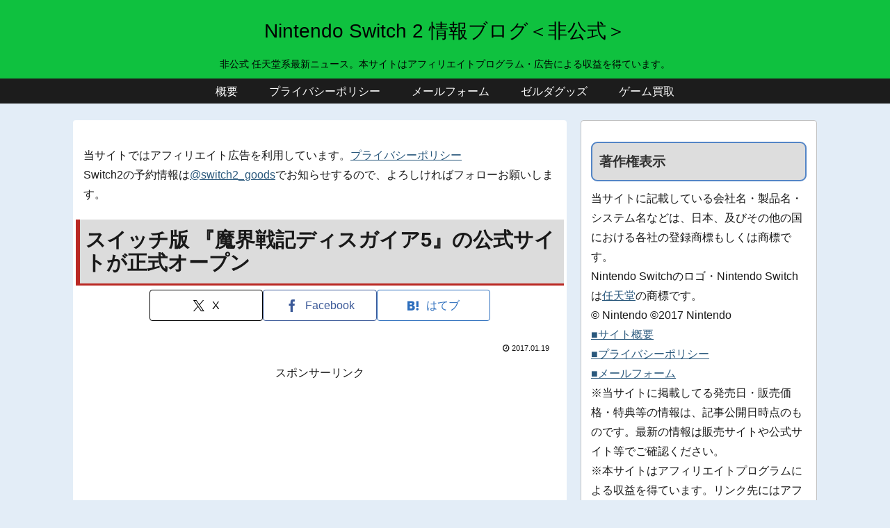

--- FILE ---
content_type: text/html; charset=utf-8
request_url: https://www.google.com/recaptcha/api2/aframe
body_size: 267
content:
<!DOCTYPE HTML><html><head><meta http-equiv="content-type" content="text/html; charset=UTF-8"></head><body><script nonce="FvGYs-QcW67TTsMh6nADRQ">/** Anti-fraud and anti-abuse applications only. See google.com/recaptcha */ try{var clients={'sodar':'https://pagead2.googlesyndication.com/pagead/sodar?'};window.addEventListener("message",function(a){try{if(a.source===window.parent){var b=JSON.parse(a.data);var c=clients[b['id']];if(c){var d=document.createElement('img');d.src=c+b['params']+'&rc='+(localStorage.getItem("rc::a")?sessionStorage.getItem("rc::b"):"");window.document.body.appendChild(d);sessionStorage.setItem("rc::e",parseInt(sessionStorage.getItem("rc::e")||0)+1);localStorage.setItem("rc::h",'1769124618845');}}}catch(b){}});window.parent.postMessage("_grecaptcha_ready", "*");}catch(b){}</script></body></html>

--- FILE ---
content_type: application/javascript; charset=utf-8;
request_url: https://dalc.valuecommerce.com/vcid?_s=https%3A%2F%2Fninten-switch.com%2Fdisgaea5
body_size: 153
content:
vc_id_callback({"vcid":"Ko4kkj-toJXHf8osQfYDBQv2SPTCGTxLCMjlwK8RnreXCj2XNaPT1A","vcpub":"0.495294","t":"6972b30a"})